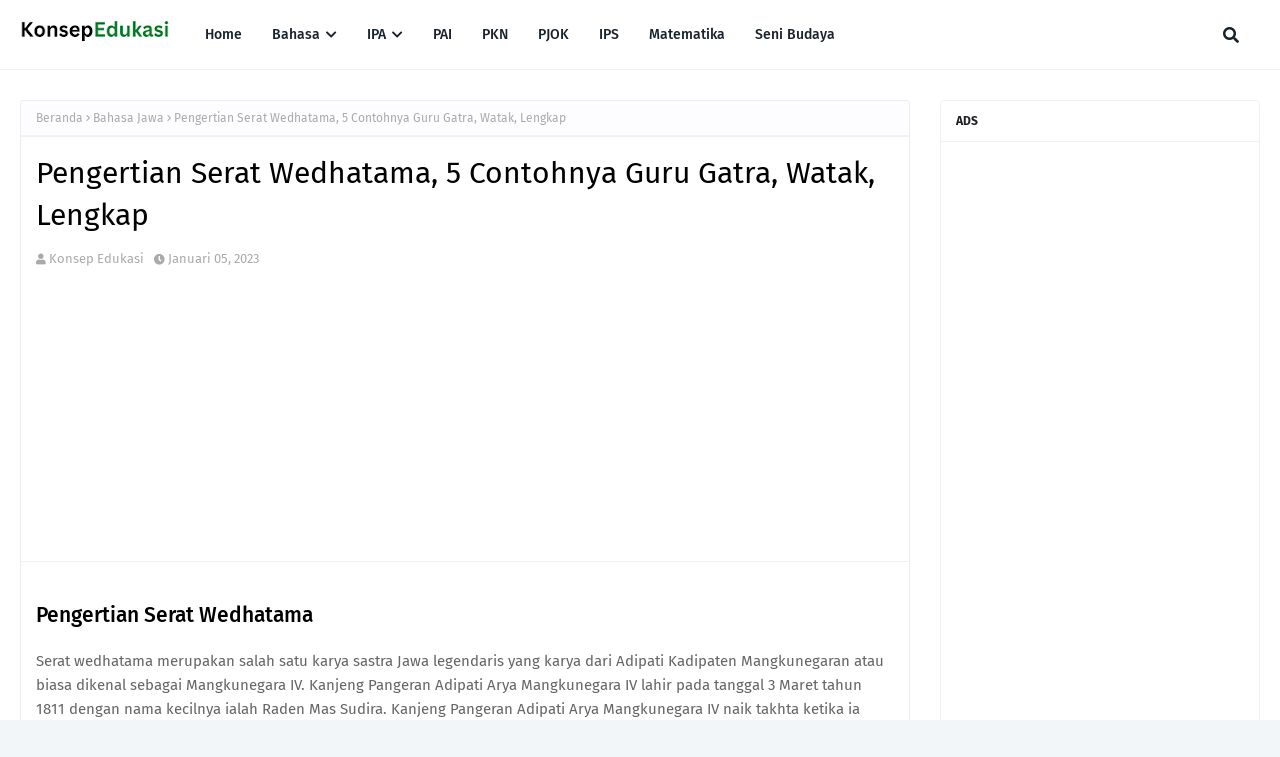

--- FILE ---
content_type: text/html; charset=utf-8
request_url: https://www.google.com/recaptcha/api2/aframe
body_size: 269
content:
<!DOCTYPE HTML><html><head><meta http-equiv="content-type" content="text/html; charset=UTF-8"></head><body><script nonce="_qDpCxZYN94Q5PWxuUmmIg">/** Anti-fraud and anti-abuse applications only. See google.com/recaptcha */ try{var clients={'sodar':'https://pagead2.googlesyndication.com/pagead/sodar?'};window.addEventListener("message",function(a){try{if(a.source===window.parent){var b=JSON.parse(a.data);var c=clients[b['id']];if(c){var d=document.createElement('img');d.src=c+b['params']+'&rc='+(localStorage.getItem("rc::a")?sessionStorage.getItem("rc::b"):"");window.document.body.appendChild(d);sessionStorage.setItem("rc::e",parseInt(sessionStorage.getItem("rc::e")||0)+1);localStorage.setItem("rc::h",'1762905315483');}}}catch(b){}});window.parent.postMessage("_grecaptcha_ready", "*");}catch(b){}</script></body></html>

--- FILE ---
content_type: text/javascript; charset=UTF-8
request_url: https://www.konsepedukasi.com/feeds/posts/default/-/Bahasa%20Jawa?alt=json-in-script&max-results=3&callback=jQuery1124005187300934195482_1762905313136&_=1762905313137
body_size: 9216
content:
// API callback
jQuery1124005187300934195482_1762905313136({"version":"1.0","encoding":"UTF-8","feed":{"xmlns":"http://www.w3.org/2005/Atom","xmlns$openSearch":"http://a9.com/-/spec/opensearchrss/1.0/","xmlns$blogger":"http://schemas.google.com/blogger/2008","xmlns$georss":"http://www.georss.org/georss","xmlns$gd":"http://schemas.google.com/g/2005","xmlns$thr":"http://purl.org/syndication/thread/1.0","id":{"$t":"tag:blogger.com,1999:blog-8513149791806506242"},"updated":{"$t":"2025-11-02T18:50:26.674-08:00"},"category":[{"term":"Biologi"},{"term":"Bahasa Jawa"},{"term":"Bahasa Indonesia"},{"term":"PAI"},{"term":"Matematika"},{"term":"Bahasa Inggris"},{"term":"Fisika"},{"term":"Seni Budaya"},{"term":"Artikel"},{"term":"PJOK"},{"term":"IPS"},{"term":"PKN"},{"term":"Kimia"},{"term":"IPA"},{"term":"Karir"}],"title":{"type":"text","$t":"KonsepEdukasi: Mengedukasi dan Berdedikasi"},"subtitle":{"type":"html","$t":"KonsepEdukasi: Mengedukasi, Berdedikasi Dan Mendidik: Mata Pelajaran Dan Informasi Pendidikan Dan Edukasi  Lainnya "},"link":[{"rel":"http://schemas.google.com/g/2005#feed","type":"application/atom+xml","href":"https:\/\/www.konsepedukasi.com\/feeds\/posts\/default"},{"rel":"self","type":"application/atom+xml","href":"https:\/\/www.blogger.com\/feeds\/8513149791806506242\/posts\/default\/-\/Bahasa+Jawa?alt=json-in-script\u0026max-results=3"},{"rel":"alternate","type":"text/html","href":"https:\/\/www.konsepedukasi.com\/search\/label\/Bahasa%20Jawa"},{"rel":"hub","href":"http://pubsubhubbub.appspot.com/"},{"rel":"next","type":"application/atom+xml","href":"https:\/\/www.blogger.com\/feeds\/8513149791806506242\/posts\/default\/-\/Bahasa+Jawa\/-\/Bahasa+Jawa?alt=json-in-script\u0026start-index=4\u0026max-results=3"}],"author":[{"name":{"$t":"Zidniryi"},"uri":{"$t":"http:\/\/www.blogger.com\/profile\/12366193152595167673"},"email":{"$t":"noreply@blogger.com"},"gd$image":{"rel":"http://schemas.google.com/g/2005#thumbnail","width":"32","height":"32","src":"\/\/blogger.googleusercontent.com\/img\/b\/R29vZ2xl\/AVvXsEiMLBMAE3vKACEHEg0EAGAmD71eRPZ7R4E3nyZZQ2K3K23XvpStt-JpMh0tkvdv_zztn2oacUa6aJo3r74c3PvdL-BoDvbLpYP57cQST0UVbltJrivLH_GAyrG0Sv2tcQ\/s220\/Screenshot+2020-02-16+at+20.47.49.png"}}],"generator":{"version":"7.00","uri":"http://www.blogger.com","$t":"Blogger"},"openSearch$totalResults":{"$t":"28"},"openSearch$startIndex":{"$t":"1"},"openSearch$itemsPerPage":{"$t":"3"},"entry":[{"id":{"$t":"tag:blogger.com,1999:blog-8513149791806506242.post-4578247379017832016"},"published":{"$t":"2025-03-06T23:31:00.000-08:00"},"updated":{"$t":"2025-03-06T23:31:34.886-08:00"},"category":[{"scheme":"http://www.blogger.com/atom/ns#","term":"Bahasa Jawa"}],"title":{"type":"text","$t":"Panduan Lengkap Belajar Aksara Jawa untuk Pemula: Trik Mudah Hafal Huruf dan Tulisannya"},"content":{"type":"html","$t":"\u003Cp\u003E\u0026nbsp;\u003Cspan style=\"white-space-collapse: preserve;\"\u003EAksara Jawa adalah salah satu warisan budaya Indonesia yang diajarkan di sekolah, terutama dalam pelajaran Bahasa Jawa untuk siswa SMA\/SMK di daerah Jawa. Meski terlihat rumit dengan bentuk huruf yang unik, sebenarnya kamu bisa menguasai aksara Jawa dengan mudah kalau tahu triknya. Artikel ini akan memandu kamu langkah demi langkah untuk memahami, menghafal, dan menulis aksara Jawa tanpa pusing. Yuk, mulai belajar!\u003C\/span\u003E\u003C\/p\u003E\u003Cp\u003E\u003C\/p\u003E\u003Cdiv class=\"separator\" style=\"clear: both; text-align: center;\"\u003E\u003Ca href=\"https:\/\/blogger.googleusercontent.com\/img\/b\/R29vZ2xl\/AVvXsEgSsk5qIwdrqhpB0Y7qSP1f8aoQUa8v4fU2hXpDUjN95GVMdX4pD0XH5Z2t5wHuUD-mBH1hcjTtJbNd9ljia5omZsYlcnzS-D_KQbzqrKOQ6HhXlrpP5W1HGyP89JZw3BfYCYstW3vvHUVBB0liiN_gppXZRlefIBAtr4bk1LdgPnMe46wWcRtiBycPIQw\/s922\/Konsep%20Eduaksi%20Bahasa%20Jawa.png\" imageanchor=\"1\" style=\"margin-left: 1em; margin-right: 1em;\"\u003E\u003Cimg border=\"0\" data-original-height=\"698\" data-original-width=\"922\" height=\"242\" src=\"https:\/\/blogger.googleusercontent.com\/img\/b\/R29vZ2xl\/AVvXsEgSsk5qIwdrqhpB0Y7qSP1f8aoQUa8v4fU2hXpDUjN95GVMdX4pD0XH5Z2t5wHuUD-mBH1hcjTtJbNd9ljia5omZsYlcnzS-D_KQbzqrKOQ6HhXlrpP5W1HGyP89JZw3BfYCYstW3vvHUVBB0liiN_gppXZRlefIBAtr4bk1LdgPnMe46wWcRtiBycPIQw\/s320\/Konsep%20Eduaksi%20Bahasa%20Jawa.png\" width=\"320\" \/\u003E\u003C\/a\u003E\u003C\/div\u003E\u003Cbr \/\u003E\u003Cspan style=\"white-space-collapse: preserve;\"\u003E\u003Cbr \/\u003E\u003C\/span\u003E\u003Cp\u003E\u003C\/p\u003E\u003Cdiv\u003E\n\u003Ch4\u003EApa Itu Aksara Jawa?\u003C\/h4\u003E\n\u003Cp class=\"break-words\" style=\"white-space-collapse: preserve;\"\u003EAksara Jawa adalah sistem tulisan tradisional yang digunakan untuk menulis bahasa Jawa. Huruf-hurufnya disebut \u003Cstrong\u003EHanacaraka\u003C\/strong\u003E, yang terdiri dari 20 aksara dasar. Setiap huruf mewakili suku kata, misalnya \"ha\", \"na\", \"ca\", \"ra\", \"ka\". Selain itu, ada tanda baca (sandhangan) dan pasangan untuk mengubah bunyi atau menghubungkan huruf.\u003C\/p\u003E\n\u003Cp class=\"break-words\" style=\"white-space-collapse: preserve;\"\u003EUrutan dasar aksara Jawa:\u003Cbr \/\u003E\n\u003Cstrong\u003EHa Na Ca Ra Ka, Da Ta Sa Wa La, Pa Dha Ja Ya Nya, Ma Ga Ba Tha Nga\u003C\/strong\u003E\u003Cbr \/\u003E\nIni seperti \"alfabet\"-nya aksara Jawa, dan dari sini kita akan belajar lebih jauh.\u003C\/p\u003E\n\u003Ch4\u003EHuruf Dasar Aksara Jawa dan Cara Menghafalnya\u003C\/h4\u003E\n\u003Cp class=\"break-words\" style=\"white-space-collapse: preserve;\"\u003EBerikut 20 aksara dasar beserta trik menghafalnya:\u003C\/p\u003E\n\u003Col class=\"marker:text-secondary\"\u003E\n\u003Cli class=\"break-words\"\u003E\u003Cstrong\u003EHa (ꦲ)\u003C\/strong\u003E - Bentuknya seperti lengkungan terbuka. Trik: Bayangkan huruf \"h\" yang melengkung.\u003C\/li\u003E\n\u003Cli class=\"break-words\"\u003E\u003Cstrong\u003ENa (ꦤ)\u003C\/strong\u003E - Mirip huruf \"n\" dengan ekor. Trik: \"Na itu seperti naga kecil.\"\u003C\/li\u003E\n\u003Cli class=\"break-words\"\u003E\u003Cstrong\u003ECa (ꦕ)\u003C\/strong\u003E - Lengkung dengan titik di atas. Trik: \"Ca seperti cacing berdiri.\"\u003C\/li\u003E\n\u003Cli class=\"break-words\"\u003E\u003Cstrong\u003ERa (ꦫ)\u003C\/strong\u003E - Mirip huruf \"r\" terbalik. Trik: \"Ra itu raja yang duduk.\"\u003C\/li\u003E\n\u003Cli class=\"break-words\"\u003E\u003Cstrong\u003EKa (ꦏ)\u003C\/strong\u003E - Seperti \"k\" dengan garis atas. Trik: \"Ka itu kaki yang kuat.\"\u003C\/li\u003E\n\u003C\/ol\u003E\n\u003Cp class=\"break-words\" style=\"white-space-collapse: preserve;\"\u003E(Lanjutkan hingga \"Nga\" dengan pola serupa). Untuk menghafal semua huruf:\u003C\/p\u003E\n\u003Cul class=\"marker:text-secondary\"\u003E\n\u003Cli class=\"break-words\"\u003E\u003Cstrong\u003ETrik 1: Nyanyikan Hanacaraka\u003C\/strong\u003E\u003Cbr \/\u003E\nJadikan urutan ini lagu pendek: \"Ha Na Ca Ra Ka, Da Ta Sa Wa La...\" Nyanyi berulang-ulang sambil lihat bentuk hurufnya.\u003C\/li\u003E\n\u003Cli class=\"break-words\"\u003E\u003Cstrong\u003ETrik 2: Kelompokkan 5-5\u003C\/strong\u003E\u003Cbr \/\u003E\nHafal 5 huruf sekaligus per hari. Hari pertama: Ha-Na-Ca-Ra-Ka, hari kedua: Da-Ta-Sa-Wa-La, dan seterusnya.\u003C\/li\u003E\n\u003C\/ul\u003E\n\u003Ch4\u003ESandhangan: Mengubah Bunyi Huruf\u003C\/h4\u003E\n\u003Cp class=\"break-words\" style=\"white-space-collapse: preserve;\"\u003EAksara Jawa tidak hanya tentang huruf dasar. Ada \u003Cstrong\u003Esandhangan\u003C\/strong\u003E untuk mengubah vokal \"a\" jadi \"i\", \"u\", \"e\", atau \"o\". Contoh:\u003C\/p\u003E\n\u003Cul class=\"marker:text-secondary\"\u003E\n\u003Cli class=\"break-words\"\u003E\u003Cstrong\u003EWulu (ꦶ)\u003C\/strong\u003E: Ubah \"Ha\" jadi \"Hi\" (ꦲꦶ).\u003C\/li\u003E\n\u003Cli class=\"break-words\"\u003E\u003Cstrong\u003ESuku (ꦸ)\u003C\/strong\u003E: Ubah \"Ka\" jadi \"Ku\" (ꦏꦸ).\u003C\/li\u003E\n\u003Cli class=\"break-words\"\u003E\u003Cstrong\u003EPepet (ꦼ)\u003C\/strong\u003E: Ubah \"Ra\" jadi \"Re\" (ꦫꦼ).\u003C\/li\u003E\n\u003C\/ul\u003E\n\u003Cp class=\"break-words\" style=\"white-space-collapse: preserve;\"\u003ETrik hafal:\u003C\/p\u003E\n\u003Cul class=\"marker:text-secondary\"\u003E\n\u003Cli class=\"break-words\"\u003EBayangkan sandhangan sebagai \"topi\" huruf. Misalnya, wulu seperti titik di kepala, suku seperti ekor di bawah.\u003C\/li\u003E\n\u003C\/ul\u003E\n\u003Ch4\u003EPasangan: Menulis Kata Utuh\u003C\/h4\u003E\n\u003Cp class=\"break-words\" style=\"white-space-collapse: preserve;\"\u003EKalau mau menulis kata seperti \"Bapak\" (ꦧꦥꦏ꧀), huruf kedua dan seterusnya pakai \u003Cstrong\u003Epasangan\u003C\/strong\u003E, bentuk kecil yang \"nempel\" di huruf sebelumnya. Contoh:\u003C\/p\u003E\n\u003Cul class=\"marker:text-secondary\"\u003E\n\u003Cli class=\"break-words\"\u003E\"Ba\" (ꦧ) + pasangan \"Pa\" (ꦥ꧀) + \"Ka\" (ꦏ꧀) = \"Bapak\".\u003C\/li\u003E\n\u003C\/ul\u003E\n\u003Cp class=\"break-words\" style=\"white-space-collapse: preserve;\"\u003ETrik:\u003C\/p\u003E\n\u003Cul class=\"marker:text-secondary\"\u003E\n\u003Cli class=\"break-words\"\u003EPasangan itu seperti \"bayangan\" huruf biasa. Latihan tulis kata sederhana seperti \"Aku\" (ꦲꦏꦸ) atau \"Ibu\" (ꦲꦶꦧꦸ).\u003C\/li\u003E\n\u003C\/ul\u003E\n\u003Ch4\u003ELangkah Praktis Belajar Aksara Jawa\u003C\/h4\u003E\n\u003Col class=\"marker:text-secondary\"\u003E\n\u003Cli class=\"break-words\"\u003E\u003Cstrong\u003EHafal 20 Huruf Dasar\u003C\/strong\u003E\u003Cbr \/\u003E\nMulai dengan menulis dan membaca Hanacaraka setiap hari.\u003C\/li\u003E\n\u003Cli class=\"break-words\"\u003E\u003Cstrong\u003EKenali Sandhangan\u003C\/strong\u003E\u003Cbr \/\u003E\nTambahkan sandhangan pada huruf dasar untuk latihan vokal.\u003C\/li\u003E\n\u003Cli class=\"break-words\"\u003E\u003Cstrong\u003ELatihan Tulis Kata\u003C\/strong\u003E\u003Cbr \/\u003E\nTulis nama kamu atau kata sehari-hari seperti \"Makan\" (ꦩꦏꦤ꧀).\u003C\/li\u003E\n\u003Cli class=\"break-words\"\u003E\u003Cstrong\u003EGunakan Aplikasi atau Kamus\u003C\/strong\u003E\u003Cbr \/\u003E\nCek tulisanmu dengan kamus aksara Jawa online kalau ragu.\u003C\/li\u003E\n\u003C\/ol\u003E\n\u003Ch4\u003EContoh Praktis\u003C\/h4\u003E\n\u003Cul class=\"marker:text-secondary\"\u003E\n\u003Cli class=\"break-words\"\u003ETulis \"Sapa\" (siapa):\u003Cbr \/\u003E\n\"Sa\" (ꦱ) + pasangan \"Pa\" (ꦥ꧀) = ꦱꦥ꧀.\u003C\/li\u003E\n\u003Cli class=\"break-words\"\u003ETulis \"Buku\":\u003Cbr \/\u003E\n\"Bu\" (ꦧꦸ) + \"Ku\" (ꦏꦸ) = ꦧꦸꦏꦸ.\u003C\/li\u003E\n\u003C\/ul\u003E\n\u003Ch4\u003ELatihan Soal untuk Mengasah\u003C\/h4\u003E\n\u003Col class=\"marker:text-secondary\"\u003E\n\u003Cli class=\"break-words\"\u003ETulis \"Guru\" dalam aksara Jawa.\u003C\/li\u003E\n\u003Cli class=\"break-words\"\u003EUbah \"ꦏꦭꦶ\" jadi huruf Latin.\u003C\/li\u003E\n\u003Cli class=\"break-words\"\u003EApa arti \"ꦲꦤꦕꦫꦏ\" dalam bahasa Jawa?\u003Cbr \/\u003E\n(Coba jawab, lalu cek dengan guru atau kamus!)\u003C\/li\u003E\n\u003C\/ol\u003E\n\u003Ch4\u003EPenutup\u003C\/h4\u003E\n\u003Cp class=\"break-words\" style=\"white-space-collapse: preserve;\"\u003EBelajar aksara Jawa ternyata tidak sesulit yang kamu kira. Dengan menghafal huruf dasar, memahami sandhangan, dan latihan menulis, kamu bisa mahir dalam waktu singkat. Selain untuk pelajaran Bahasa Jawa di SMA\/SMK, ini juga cara keren melestarikan budaya. Jadi, mulai sekarang, tulis nama kamu pakai aksara Jawa dan tunjukkan ke temen! Selamat belajar!\u003C\/p\u003E\u003Cdiv\u003E\u003Cdiv\u003E\u003Cdiv\u003E\u003Cdiv style=\"text-align: justify;\"\u003E\u003Cb\u003EBaca Juga Bahasa Jawa Konsep Edukasi Lainnya:\u003Cbr \/\u003E\u003C\/b\u003E\u003C\/div\u003E\u003Cdiv style=\"text-align: justify;\"\u003E\u003Ca href=\"https:\/\/www.konsepedukasi.com\/2022\/12\/tembang-sinom-pengertian-unsur-guru.html\" target=\"_blank\"\u003ETembang Sinom, Pengertian, Unsur, Guru Gatra, Lagu Dan Contoh\u003C\/a\u003E\u003Cbr \/\u003E\u003C\/div\u003E\u003Cdiv style=\"text-align: justify;\"\u003E\u003Ca href=\"https:\/\/www.konsepedukasi.com\/2022\/12\/serat-wedhatama-pupuh-gambuh-beserta-artinya.html\" target=\"_blank\"\u003ESerat Wedhatama Pupuh Gambuh Beserta Artinya Lengkap!\u003C\/a\u003E\u003Cbr \/\u003E\u003C\/div\u003E\u003Cdiv style=\"text-align: justify;\"\u003E\u003Ca href=\"https:\/\/www.konsepedukasi.com\/2022\/12\/serat-wedhatama-pupuh-pangkur-1-14.html\" target=\"_blank\"\u003ESerat Wedhatama (Pupuh Pangkur 1-14) Artinya Lengkap\u003C\/a\u003E\u003Cbr \/\u003E\u003C\/div\u003E\u003Cdiv style=\"text-align: justify;\"\u003E\u003Ca href=\"https:\/\/www.konsepedukasi.com\/2022\/12\/pengertian-serat-wedhatama-dan-5-serat.html\" target=\"_blank\"\u003EPengertian Serat Wedhatama Dan 5 Serat Wedhatama Dan Contohnya\u003C\/a\u003E\u003C\/div\u003E\u003Cdiv style=\"text-align: justify;\"\u003E\u003Ca href=\"https:\/\/www.konsepedukasi.com\/2022\/12\/kumpulan-peribahasa-jawa-dan-artinya.html\" target=\"_blank\"\u003EKumpulan Peribahasa Jawa Dan Artinya Dengan Penjelasannya\u0026nbsp; 100++\u003C\/a\u003E\u003C\/div\u003E\u003Cdiv style=\"text-align: justify;\"\u003E\u003Ca href=\"https:\/\/www.konsepedukasi.com\/2023\/01\/materi-geguritan-bahasa-jawa-lengkap.html\" target=\"_blank\"\u003EMateri Geguritan Bahasa Jawa (Pengertian, Contoh, Jenis) Lengkap!\u003C\/a\u003E\u003C\/div\u003E\u003Cdiv style=\"text-align: justify;\"\u003E\u003Ca href=\"https:\/\/www.konsepedukasi.com\/2023\/01\/materi-sesorah-bahasa-jawa-lengkap.html\" target=\"_blank\"\u003EMateri Sesorah Bahasa Jawa Lengkap\u003C\/a\u003E\u003C\/div\u003E\u003Cdiv style=\"text-align: justify;\"\u003E\u003Ca href=\"https:\/\/www.konsepedukasi.com\/2023\/01\/pengertian-serat-wedhatama-5-contohnya.html\" target=\"_blank\"\u003EPengertian Serat Wedhatama, 5 Contohnya Guru Gatra, Watak, Lengkap\u003C\/a\u003E\u003C\/div\u003E\u003Cdiv style=\"text-align: justify;\"\u003E\u003Ca href=\"https:\/\/www.konsepedukasi.com\/2023\/01\/materi-serat-wedhatama-pupuh-pocung.html\" target=\"_blank\"\u003EMateri Serat Wedhatama Pupuh Pocung Lengkap!\u003C\/a\u003E\u003C\/div\u003E\u003C\/div\u003E\u003Cdiv style=\"text-align: justify;\"\u003E\u003Ca href=\"https:\/\/www.konsepedukasi.com\/2023\/01\/materi-tembang-sinom-lengkap.html\" target=\"_blank\"\u003EMateri Tembang Sinom (Pengertian, Guru Gatra Guru Lagu) Lengkap!\u003C\/a\u003E\u003C\/div\u003E\u003C\/div\u003E\u003Cdiv\u003E\u003Ca href=\"https:\/\/www.konsepedukasi.com\/2023\/08\/materi-tembang-macapat-mijil-arti-guru.html\" target=\"_blank\"\u003EMateri Tembang Macapat Mijil, Arti, Guru Gatra, Arti Dan Contoh\u003C\/a\u003E\u003C\/div\u003E\u003Cdiv\u003E\u003Ca href=\"https:\/\/www.konsepedukasi.com\/2023\/11\/materi-bebasan-bahasa-jawa-66-contoh.html\" target=\"_blank\"\u003EMateri Bebasan Bahasa Jawa Dan 66 Contohnya\u003C\/a\u003E\u003C\/div\u003E\u003Cdiv\u003E\u003Ca href=\"https:\/\/www.konsepedukasi.com\/2023\/11\/mengenal-geguritan-bahasa-jawa-lengkap.html\" target=\"_blank\"\u003EMengenal Geguritan Bahasa Jawa Lengkap\u003C\/a\u003E\u003C\/div\u003E\u003Cdiv\u003E\u003Ca href=\"https:\/\/www.konsepedukasi.com\/2024\/01\/17-contoh-wewaler-bahasa-jawa-dan.html\" target=\"_blank\"\u003EMateri Unggah-ungguh Basa Jawa Lengkap!\u003C\/a\u003E\u003C\/div\u003E\u003C\/div\u003E\u003Cdiv style=\"text-align: justify;\"\u003E\u003Cdiv style=\"text-align: left;\"\u003E\u003Ca href=\"https:\/\/www.konsepedukasi.com\/2024\/02\/pengertian-cangkriman-dan-76-contohnya.html\" target=\"_blank\"\u003EPengertian Cangkriman Dan 76 Contohnya Bahasa Jawa!\u003C\/a\u003E\u003C\/div\u003E\u003Cdiv style=\"text-align: left;\"\u003E\u003Ca href=\"https:\/\/www.konsepedukasi.com\/2024\/02\/materi-serat-wulangreh-pupuh-kinanthi.html\" target=\"_blank\"\u003EMateri Serat Wulangreh Pupuh Kinanthi Contoh Dan Artinya!\u003C\/a\u003E\u003C\/div\u003E\u003Cdiv style=\"text-align: left;\"\u003E\u003Ca href=\"https:\/\/www.konsepedukasi.com\/2024\/04\/pupuh-pangkur-pengertian-guru-gatra-lengkap.html\" target=\"_blank\"\u003EPupuh Pangkur Pengertian Guru Gatra, Lagu Wilangan Contoh Lengkap!\u003C\/a\u003E\u003C\/div\u003E\u003Cdiv style=\"text-align: left;\"\u003E\u003Ca href=\"https:\/\/www.konsepedukasi.com\/2024\/08\/materi-serat-wedhatama-lengkap.html\" target=\"_blank\"\u003EMateri Serat Wedhatama Lengkap:\u0026nbsp; Pengertian, Sejarah, Urutan, Pencipta, Contoh\u003C\/a\u003E\u003C\/div\u003E\u003C\/div\u003E\u003C\/div\u003E"},"link":[{"rel":"replies","type":"application/atom+xml","href":"https:\/\/www.konsepedukasi.com\/feeds\/4578247379017832016\/comments\/default","title":"Posting Komentar"},{"rel":"replies","type":"text/html","href":"https:\/\/www.konsepedukasi.com\/2025\/03\/panduan-lengkap-belajar-aksara-jawa.html#comment-form","title":"0 Komentar"},{"rel":"edit","type":"application/atom+xml","href":"https:\/\/www.blogger.com\/feeds\/8513149791806506242\/posts\/default\/4578247379017832016"},{"rel":"self","type":"application/atom+xml","href":"https:\/\/www.blogger.com\/feeds\/8513149791806506242\/posts\/default\/4578247379017832016"},{"rel":"alternate","type":"text/html","href":"https:\/\/www.konsepedukasi.com\/2025\/03\/panduan-lengkap-belajar-aksara-jawa.html","title":"Panduan Lengkap Belajar Aksara Jawa untuk Pemula: Trik Mudah Hafal Huruf dan Tulisannya"}],"author":[{"name":{"$t":"Zidniryi"},"uri":{"$t":"http:\/\/www.blogger.com\/profile\/12366193152595167673"},"email":{"$t":"noreply@blogger.com"},"gd$image":{"rel":"http://schemas.google.com/g/2005#thumbnail","width":"32","height":"32","src":"\/\/blogger.googleusercontent.com\/img\/b\/R29vZ2xl\/AVvXsEiMLBMAE3vKACEHEg0EAGAmD71eRPZ7R4E3nyZZQ2K3K23XvpStt-JpMh0tkvdv_zztn2oacUa6aJo3r74c3PvdL-BoDvbLpYP57cQST0UVbltJrivLH_GAyrG0Sv2tcQ\/s220\/Screenshot+2020-02-16+at+20.47.49.png"}}],"media$thumbnail":{"xmlns$media":"http://search.yahoo.com/mrss/","url":"https:\/\/blogger.googleusercontent.com\/img\/b\/R29vZ2xl\/AVvXsEgSsk5qIwdrqhpB0Y7qSP1f8aoQUa8v4fU2hXpDUjN95GVMdX4pD0XH5Z2t5wHuUD-mBH1hcjTtJbNd9ljia5omZsYlcnzS-D_KQbzqrKOQ6HhXlrpP5W1HGyP89JZw3BfYCYstW3vvHUVBB0liiN_gppXZRlefIBAtr4bk1LdgPnMe46wWcRtiBycPIQw\/s72-c\/Konsep%20Eduaksi%20Bahasa%20Jawa.png","height":"72","width":"72"},"thr$total":{"$t":"0"},"georss$featurename":{"$t":"Indonesia"},"georss$point":{"$t":"-0.789275 113.921327"},"georss$box":{"$t":"-29.099508836178845 78.765077 27.520958836178846 149.07757700000002"}},{"id":{"$t":"tag:blogger.com,1999:blog-8513149791806506242.post-7499986613538291373"},"published":{"$t":"2024-12-09T23:48:00.001-08:00"},"updated":{"$t":"2024-12-09T23:48:06.339-08:00"},"category":[{"scheme":"http://www.blogger.com/atom/ns#","term":"Bahasa Jawa"}],"title":{"type":"text","$t":"Apa Isi Serat Wedhatama Pupuh Pocung?"},"content":{"type":"html","$t":"\u003Cp\u003E\u0026nbsp;Serat Wedhatama adalah salah satu karya sastra Jawa klasik yang hingga kini masih relevan dengan nilai-nilai kehidupan. Karya ini, yang ditulis oleh KGPAA Mangkunegara IV pada abad ke-19, berisi ajaran moral, spiritual, dan pandangan hidup. Dalam pupuh Pocung, Serat Wedhatama menyampaikan pesan yang mendalam melalui gaya bahasa yang indah dan penuh makna.\u003C\/p\u003E\u003Cdiv class=\"separator\" style=\"clear: both; text-align: center;\"\u003E\u003Ca href=\"https:\/\/blogger.googleusercontent.com\/img\/b\/R29vZ2xl\/AVvXsEiBtPP6UM1_iSrls9EVZ9_kao8fu8NQ-AAA08eJXi16FXhdNtDpQupjbGeJbDAWq4HJ4amq4Mibqjv-Hixx6B_bYSW17QpfKVFUWA17PR8ozvE3vhVK_X0EComYiFNlp-QbPyzc7b1ploZJfVEmllMMKTcSHO2ehU1YazNXI42gbbaMdcRAFglwYs5s_gA\/s922\/Konsep%20Eduaksi%20Bahasa%20Jawa.png\" imageanchor=\"1\" style=\"margin-left: 1em; margin-right: 1em;\"\u003E\u003Cimg alt=\"Apa Isi Serat Wedhatama Pupuh Pocung?\" border=\"0\" data-original-height=\"698\" data-original-width=\"922\" height=\"303\" src=\"https:\/\/blogger.googleusercontent.com\/img\/b\/R29vZ2xl\/AVvXsEiBtPP6UM1_iSrls9EVZ9_kao8fu8NQ-AAA08eJXi16FXhdNtDpQupjbGeJbDAWq4HJ4amq4Mibqjv-Hixx6B_bYSW17QpfKVFUWA17PR8ozvE3vhVK_X0EComYiFNlp-QbPyzc7b1ploZJfVEmllMMKTcSHO2ehU1YazNXI42gbbaMdcRAFglwYs5s_gA\/w400-h303\/Konsep%20Eduaksi%20Bahasa%20Jawa.png\" title=\"Apa Isi Serat Wedhatama Pupuh Pocung?\" width=\"400\" \/\u003E\u003C\/a\u003E\u003C\/div\u003E\u003Cbr \/\u003E\u003Cp\u003E\u003C\/p\u003E\u003Ch2\u003E\u003Cstrong\u003EIsi Utama Pupuh Pocung dalam Serat Wedhatama\u003C\/strong\u003E\u003C\/h2\u003E\u003Cp\u003EPupuh Pocung adalah salah satu bagian dari Serat Wedhatama yang menggunakan tembang Pocung sebagai mediumnya. Tembang ini terkenal dengan suasananya yang ringan namun sarat makna, sering kali digunakan untuk menyampaikan nasihat yang mudah diterima.\u003C\/p\u003E\u003Ch3\u003E\u003Cstrong\u003ENasihat tentang Kebijaksanaan dan Kesadaran Diri\u003C\/strong\u003E\u003C\/h3\u003E\u003Cp\u003EPupuh Pocung mengajarkan bahwa manusia harus selalu berusaha mencapai kebijaksanaan sejati. Nasihat ini terkandung dalam ajakan untuk merenung dan memahami makna hidup yang lebih dalam. Pesannya menekankan pentingnya:\u003C\/p\u003E\u003Cul\u003E\u003Cli\u003E\u003Cstrong\u003EMengendalikan hawa nafsu.\u003C\/strong\u003E\u003C\/li\u003E\u003Cli\u003E\u003Cstrong\u003EBerperilaku santun.\u003C\/strong\u003E\u003C\/li\u003E\u003Cli\u003E\u003Cstrong\u003EMencapai kedamaian batin melalui spiritualitas.\u003C\/strong\u003E\u003C\/li\u003E\u003C\/ul\u003E\u003Cp\u003EDalam pupuh ini, KGPAA Mangkunegara IV juga menyindir kebiasaan manusia yang sering terjebak dalam kenikmatan duniawi tanpa menyadari dampaknya pada kehidupan spiritual.\u003C\/p\u003E\u003Ch3\u003E\u003Cstrong\u003EPentingnya Belajar dan Pendidikan\u003C\/strong\u003E\u003C\/h3\u003E\u003Cp\u003ESerat Wedhatama, khususnya pada pupuh Pocung, menggarisbawahi pentingnya belajar sebagai jalan menuju pencerahan. Belajar tidak hanya terbatas pada hal-hal duniawi tetapi juga melibatkan spiritualitas dan pengenalan terhadap diri sendiri. Dengan belajar, seseorang dapat menemukan keseimbangan antara kehidupan duniawi dan ukhrawi.\u003C\/p\u003E\u003Cp\u003EKonsep ini sejalan dengan visi \u003Cstrong\u003EKonsepEdukasi.com\u003C\/strong\u003E yang mendorong pembelajaran holistik dan penerapan nilai-nilai kearifan lokal dalam pendidikan modern.\u003C\/p\u003E\u003Ch3\u003E\u003Cstrong\u003EHubungan Manusia dengan Tuhan\u003C\/strong\u003E\u003C\/h3\u003E\u003Cp\u003EDalam pupuh ini, hubungan manusia dengan Tuhan menjadi salah satu tema utama. Pesan yang disampaikan adalah:\u003C\/p\u003E\u003Cul\u003E\u003Cli\u003EJangan hanya mengejar keduniawian.\u003C\/li\u003E\u003Cli\u003EDekatkan diri kepada Tuhan dengan hati yang tulus.\u003C\/li\u003E\u003Cli\u003ESadar akan keterbatasan manusia sebagai makhluk fana.\u003C\/li\u003E\u003C\/ul\u003E\u003Cp\u003ESerat Wedhatama mengingatkan pentingnya doa dan meditasi sebagai sarana untuk mendekatkan diri kepada Yang Maha Kuasa.\u003C\/p\u003E\u003Ch2\u003E\u003Cstrong\u003EKonteks dan Relevansi Serat Wedhatama\u003C\/strong\u003E\u003C\/h2\u003E\u003Cp\u003ESerat Wedhatama, termasuk pupuh Pocung, merupakan refleksi kehidupan Jawa pada masa itu yang sarat dengan nilai moral dan spiritual. Namun, ajaran yang terkandung tetap relevan hingga saat ini. Dalam dunia modern, pesan-pesan ini dapat dijadikan pedoman hidup, terutama dalam menghadapi berbagai tantangan yang penuh distraksi.\u003C\/p\u003E\u003Cp\u003EMisalnya, pada era digital saat ini, banyak orang kehilangan fokus pada spiritualitas dan terjebak dalam rutinitas materialistik. Pupuh Pocung mengingatkan kita untuk tetap menjaga keseimbangan antara aspek duniawi dan ukhrawi.\u003C\/p\u003E\u003Ch2\u003E\u003Cstrong\u003EMengapa Penting Memahami Serat Wedhatama?\u003C\/strong\u003E\u003C\/h2\u003E\u003Cp\u003EMemahami Serat Wedhatama, termasuk pupuh Pocung, adalah cara untuk melestarikan budaya dan nilai luhur bangsa. Bagi generasi muda, ini adalah pengingat bahwa akar budaya kita kaya akan kearifan lokal yang dapat memperkaya kehidupan.\u003C\/p\u003E\u003Cp\u003ESelain itu, belajar dari karya seperti ini sejalan dengan tujuan pendidikan nasional yang mencakup pengembangan karakter, moral, dan spiritual. \u003Cstrong\u003EKonsepEdukasi.com\u003C\/strong\u003E juga menyoroti pentingnya pendidikan yang menghargai tradisi dan memperkuat identitas bangsa.\u003C\/p\u003E\u003Ch2\u003E\u003Cstrong\u003EFAQ Tentang Pupuh Pocung dalam Serat Wedhatama\u003C\/strong\u003E\u003C\/h2\u003E\u003Ch3\u003E\u003Cstrong\u003EApa itu Pupuh Pocung?\u003C\/strong\u003E\u003C\/h3\u003E\u003Cp\u003EPupuh Pocung adalah salah satu jenis tembang macapat dalam sastra Jawa. Tembang ini sering digunakan untuk menyampaikan nasihat yang ringan namun penuh makna.\u003C\/p\u003E\u003Ch3\u003E\u003Cstrong\u003EApa pesan utama dalam Pupuh Pocung?\u003C\/strong\u003E\u003C\/h3\u003E\u003Cp\u003EPesan utamanya adalah pentingnya kebijaksanaan, pengendalian diri, dan kedekatan dengan Tuhan.\u003C\/p\u003E\u003Ch3\u003E\u003Cstrong\u003EApa relevansi Pupuh Pocung di era modern?\u003C\/strong\u003E\u003C\/h3\u003E\u003Cp\u003EPesan moral dan spiritual dalam Pupuh Pocung tetap relevan sebagai pedoman hidup untuk menjaga keseimbangan antara duniawi dan ukhrawi.\u003C\/p\u003E\u003Ch2\u003E\u003Cstrong\u003EPenutup\u003C\/strong\u003E\u003C\/h2\u003E\u003Cp\u003EPupuh Pocung dalam Serat Wedhatama adalah harta karun sastra Jawa yang mengandung ajaran luhur tentang kehidupan. Ajaran-ajarannya yang menekankan kebijaksanaan, spiritualitas, dan pengendalian diri memberikan pelajaran berharga bagi siapa saja yang ingin menjalani hidup dengan lebih bermakna.\u003C\/p\u003E\u003Cp\u003E🌟 Pelajari lebih banyak tentang nilai-nilai luhur di \u003Cstrong\u003EKonsepEdukasi.com\u003C\/strong\u003E, dan temukan inspirasi untuk kehidupan Anda!\u003C\/p\u003E\u003Cdiv\u003E\u003Cdiv\u003E\u003Cdiv\u003E\u003Cdiv style=\"text-align: justify;\"\u003E\u003Cb\u003EBaca Juga Bahasa Jawa Konsep Edukasi Lainnya:\u003Cbr \/\u003E\u003C\/b\u003E\u003C\/div\u003E\u003Cdiv style=\"text-align: justify;\"\u003E\u003Ca href=\"https:\/\/www.konsepedukasi.com\/2022\/12\/tembang-sinom-pengertian-unsur-guru.html\" target=\"_blank\"\u003ETembang Sinom, Pengertian, Unsur, Guru Gatra, Lagu Dan Contoh\u003C\/a\u003E\u003Cbr \/\u003E\u003C\/div\u003E\u003Cdiv style=\"text-align: justify;\"\u003E\u003Ca href=\"https:\/\/www.konsepedukasi.com\/2022\/12\/serat-wedhatama-pupuh-gambuh-beserta-artinya.html\" target=\"_blank\"\u003ESerat Wedhatama Pupuh Gambuh Beserta Artinya Lengkap!\u003C\/a\u003E\u003Cbr \/\u003E\u003C\/div\u003E\u003Cdiv style=\"text-align: justify;\"\u003E\u003Ca href=\"https:\/\/www.konsepedukasi.com\/2022\/12\/serat-wedhatama-pupuh-pangkur-1-14.html\" target=\"_blank\"\u003ESerat Wedhatama (Pupuh Pangkur 1-14) Artinya Lengkap\u003C\/a\u003E\u003Cbr \/\u003E\u003C\/div\u003E\u003Cdiv style=\"text-align: justify;\"\u003E\u003Ca href=\"https:\/\/www.konsepedukasi.com\/2022\/12\/pengertian-serat-wedhatama-dan-5-serat.html\" target=\"_blank\"\u003EPengertian Serat Wedhatama Dan 5 Serat Wedhatama Dan Contohnya\u003C\/a\u003E\u003C\/div\u003E\u003Cdiv style=\"text-align: justify;\"\u003E\u003Ca href=\"https:\/\/www.konsepedukasi.com\/2022\/12\/kumpulan-peribahasa-jawa-dan-artinya.html\" target=\"_blank\"\u003EKumpulan Peribahasa Jawa Dan Artinya Dengan Penjelasannya\u0026nbsp; 100++\u003C\/a\u003E\u003C\/div\u003E\u003Cdiv style=\"text-align: justify;\"\u003E\u003Ca href=\"https:\/\/www.konsepedukasi.com\/2023\/01\/materi-geguritan-bahasa-jawa-lengkap.html\" target=\"_blank\"\u003EMateri Geguritan Bahasa Jawa (Pengertian, Contoh, Jenis) Lengkap!\u003C\/a\u003E\u003C\/div\u003E\u003Cdiv style=\"text-align: justify;\"\u003E\u003Ca href=\"https:\/\/www.konsepedukasi.com\/2023\/01\/materi-sesorah-bahasa-jawa-lengkap.html\" target=\"_blank\"\u003EMateri Sesorah Bahasa Jawa Lengkap\u003C\/a\u003E\u003C\/div\u003E\u003Cdiv style=\"text-align: justify;\"\u003E\u003Ca href=\"https:\/\/www.konsepedukasi.com\/2023\/01\/pengertian-serat-wedhatama-5-contohnya.html\" target=\"_blank\"\u003EPengertian Serat Wedhatama, 5 Contohnya Guru Gatra, Watak, Lengkap\u003C\/a\u003E\u003C\/div\u003E\u003Cdiv style=\"text-align: justify;\"\u003E\u003Ca href=\"https:\/\/www.konsepedukasi.com\/2023\/01\/materi-serat-wedhatama-pupuh-pocung.html\" target=\"_blank\"\u003EMateri Serat Wedhatama Pupuh Pocung Lengkap!\u003C\/a\u003E\u003C\/div\u003E\u003C\/div\u003E\u003Cdiv style=\"text-align: justify;\"\u003E\u003Ca href=\"https:\/\/www.konsepedukasi.com\/2023\/01\/materi-tembang-sinom-lengkap.html\" target=\"_blank\"\u003EMateri Tembang Sinom (Pengertian, Guru Gatra Guru Lagu) Lengkap!\u003C\/a\u003E\u003C\/div\u003E\u003C\/div\u003E\u003Cdiv\u003E\u003Ca href=\"https:\/\/www.konsepedukasi.com\/2023\/08\/materi-tembang-macapat-mijil-arti-guru.html\" target=\"_blank\"\u003EMateri Tembang Macapat Mijil, Arti, Guru Gatra, Arti Dan Contoh\u003C\/a\u003E\u003C\/div\u003E\u003Cdiv\u003E\u003Ca href=\"https:\/\/www.konsepedukasi.com\/2023\/11\/materi-bebasan-bahasa-jawa-66-contoh.html\" target=\"_blank\"\u003EMateri Bebasan Bahasa Jawa Dan 66 Contohnya\u003C\/a\u003E\u003C\/div\u003E\u003Cdiv\u003E\u003Ca href=\"https:\/\/www.konsepedukasi.com\/2023\/11\/mengenal-geguritan-bahasa-jawa-lengkap.html\" target=\"_blank\"\u003EMengenal Geguritan Bahasa Jawa Lengkap\u003C\/a\u003E\u003C\/div\u003E\u003Cdiv\u003E\u003Ca href=\"https:\/\/www.konsepedukasi.com\/2024\/01\/17-contoh-wewaler-bahasa-jawa-dan.html\" target=\"_blank\"\u003EMateri Unggah-ungguh Basa Jawa Lengkap!\u003C\/a\u003E\u003C\/div\u003E\u003C\/div\u003E\u003Cdiv style=\"text-align: justify;\"\u003E\u003Cdiv style=\"text-align: left;\"\u003E\u003Ca href=\"https:\/\/www.konsepedukasi.com\/2024\/02\/pengertian-cangkriman-dan-76-contohnya.html\" target=\"_blank\"\u003EPengertian Cangkriman Dan 76 Contohnya Bahasa Jawa!\u003C\/a\u003E\u003C\/div\u003E\u003Cdiv style=\"text-align: left;\"\u003E\u003Ca href=\"https:\/\/www.konsepedukasi.com\/2024\/02\/materi-serat-wulangreh-pupuh-kinanthi.html\" target=\"_blank\"\u003EMateri Serat Wulangreh Pupuh Kinanthi Contoh Dan Artinya!\u003C\/a\u003E\u003C\/div\u003E\u003Cdiv style=\"text-align: left;\"\u003E\u003Ca href=\"https:\/\/www.konsepedukasi.com\/2024\/04\/pupuh-pangkur-pengertian-guru-gatra-lengkap.html\" target=\"_blank\"\u003EPupuh Pangkur Pengertian Guru Gatra, Lagu Wilangan Contoh Lengkap!\u003C\/a\u003E\u003C\/div\u003E\u003Cdiv style=\"text-align: left;\"\u003E\u003Ca href=\"https:\/\/www.konsepedukasi.com\/2024\/08\/materi-serat-wedhatama-lengkap.html\" target=\"_blank\"\u003EMateri Serat Wedhatama Lengkap:\u0026nbsp; Pengertian, Sejarah, Urutan, Pencipta, Contoh\u003C\/a\u003E\u003C\/div\u003E\u003C\/div\u003E\u003Cp\u003E\u003Cbr \/\u003E\u003C\/p\u003E"},"link":[{"rel":"replies","type":"application/atom+xml","href":"https:\/\/www.konsepedukasi.com\/feeds\/7499986613538291373\/comments\/default","title":"Posting Komentar"},{"rel":"replies","type":"text/html","href":"https:\/\/www.konsepedukasi.com\/2024\/12\/apa-isi-serat-wedhatama-pupuh-pocung.html#comment-form","title":"0 Komentar"},{"rel":"edit","type":"application/atom+xml","href":"https:\/\/www.blogger.com\/feeds\/8513149791806506242\/posts\/default\/7499986613538291373"},{"rel":"self","type":"application/atom+xml","href":"https:\/\/www.blogger.com\/feeds\/8513149791806506242\/posts\/default\/7499986613538291373"},{"rel":"alternate","type":"text/html","href":"https:\/\/www.konsepedukasi.com\/2024\/12\/apa-isi-serat-wedhatama-pupuh-pocung.html","title":"Apa Isi Serat Wedhatama Pupuh Pocung?"}],"author":[{"name":{"$t":"Zidniryi"},"uri":{"$t":"http:\/\/www.blogger.com\/profile\/12366193152595167673"},"email":{"$t":"noreply@blogger.com"},"gd$image":{"rel":"http://schemas.google.com/g/2005#thumbnail","width":"32","height":"32","src":"\/\/blogger.googleusercontent.com\/img\/b\/R29vZ2xl\/AVvXsEiMLBMAE3vKACEHEg0EAGAmD71eRPZ7R4E3nyZZQ2K3K23XvpStt-JpMh0tkvdv_zztn2oacUa6aJo3r74c3PvdL-BoDvbLpYP57cQST0UVbltJrivLH_GAyrG0Sv2tcQ\/s220\/Screenshot+2020-02-16+at+20.47.49.png"}}],"media$thumbnail":{"xmlns$media":"http://search.yahoo.com/mrss/","url":"https:\/\/blogger.googleusercontent.com\/img\/b\/R29vZ2xl\/AVvXsEiBtPP6UM1_iSrls9EVZ9_kao8fu8NQ-AAA08eJXi16FXhdNtDpQupjbGeJbDAWq4HJ4amq4Mibqjv-Hixx6B_bYSW17QpfKVFUWA17PR8ozvE3vhVK_X0EComYiFNlp-QbPyzc7b1ploZJfVEmllMMKTcSHO2ehU1YazNXI42gbbaMdcRAFglwYs5s_gA\/s72-w400-h303-c\/Konsep%20Eduaksi%20Bahasa%20Jawa.png","height":"72","width":"72"},"thr$total":{"$t":"0"},"georss$featurename":{"$t":"Indonesia"},"georss$point":{"$t":"-0.789275 113.921327"},"georss$box":{"$t":"-29.099508836178845 78.765077 27.520958836178846 149.07757700000002"}},{"id":{"$t":"tag:blogger.com,1999:blog-8513149791806506242.post-1347002956202519792"},"published":{"$t":"2024-11-21T00:41:00.005-08:00"},"updated":{"$t":"2024-11-21T00:41:50.678-08:00"},"category":[{"scheme":"http://www.blogger.com/atom/ns#","term":"Bahasa Jawa"}],"title":{"type":"text","$t":" Materi Tembang Dhandhanggula: Watak, Guru Gatra, dan Contoh Lengkap"},"content":{"type":"html","$t":"\u003Cp\u003E\u0026nbsp;Tembang Dhandhanggula merupakan salah satu tembang macapat yang memiliki makna mendalam dan nilai estetika tinggi dalam kebudayaan Jawa. Tembang ini sering digunakan untuk menyampaikan pesan kehidupan, nasihat, atau ajaran luhur. Artikel ini akan membahas pengertian, watak, guru gatra, hingga contoh lengkap dari tembang Dhandhanggula.\u003C\/p\u003E\u003Ctable align=\"center\" cellpadding=\"0\" cellspacing=\"0\" class=\"tr-caption-container\" style=\"margin-left: auto; margin-right: auto;\"\u003E\u003Ctbody\u003E\u003Ctr\u003E\u003Ctd style=\"text-align: center;\"\u003E\u003Ca href=\"https:\/\/blogger.googleusercontent.com\/img\/b\/R29vZ2xl\/AVvXsEjQMWl5k_88hvrm0wNGnAAJ15_1s6SxoH9T8MmYRCUGZN9dKwLibuzOH-abaRQ77xcXAsWye8gecq-gWkUh1dKoaaR0cz9CZr9Mb7bMWs_74TC4H_H9EfgnYxDw-EsW4OlRPkcO01Cd3qpGGnCy68YZYTVqo_y-_fuMn-jdhiYLsxpUK886nfzdQCT7Wpk\/s922\/Konsep%20Eduaksi%20Bahasa%20Jawa.png\" imageanchor=\"1\" style=\"margin-left: auto; margin-right: auto;\"\u003E\u003Cimg alt=\"Materi Tembang Dhandhanggula: Watak, Guru Gatra, dan Contoh Lengkap\" border=\"0\" data-original-height=\"698\" data-original-width=\"922\" height=\"303\" src=\"https:\/\/blogger.googleusercontent.com\/img\/b\/R29vZ2xl\/AVvXsEjQMWl5k_88hvrm0wNGnAAJ15_1s6SxoH9T8MmYRCUGZN9dKwLibuzOH-abaRQ77xcXAsWye8gecq-gWkUh1dKoaaR0cz9CZr9Mb7bMWs_74TC4H_H9EfgnYxDw-EsW4OlRPkcO01Cd3qpGGnCy68YZYTVqo_y-_fuMn-jdhiYLsxpUK886nfzdQCT7Wpk\/w400-h303\/Konsep%20Eduaksi%20Bahasa%20Jawa.png\" title=\"Materi Tembang Dhandhanggula: Watak, Guru Gatra, dan Contoh Lengkap\" width=\"400\" \/\u003E\u003C\/a\u003E\u003C\/td\u003E\u003C\/tr\u003E\u003Ctr\u003E\u003Ctd class=\"tr-caption\" style=\"text-align: center;\"\u003E\u0026nbsp;Materi Tembang Dhandhanggula: Watak, Guru Gatra, dan Contoh Lengkap\u003C\/td\u003E\u003C\/tr\u003E\u003C\/tbody\u003E\u003C\/table\u003E\u003Cbr \/\u003E\u003Cp\u003E\u003Cbr \/\u003E\u003C\/p\u003E\u003Chr \/\u003E\u003Ch3\u003E\u003Cstrong\u003EPengertian Tembang Dhandhanggula\u003C\/strong\u003E\u003C\/h3\u003E\u003Cp\u003ETembang Dhandhanggula berasal dari kata \u003Cem\u003Edhandhang\u003C\/em\u003E yang berarti burung gagak, dan \u003Cem\u003Egula\u003C\/em\u003E yang berarti manis. Secara filosofis, tembang ini menggambarkan kehidupan manusia yang penuh dengan harapan dan kebahagiaan. Biasanya, tembang ini digunakan untuk menggambarkan suasana yang harmonis, baik dalam keluarga maupun masyarakat.\u003C\/p\u003E\u003Cp\u003ETembang ini termasuk salah satu tembang macapat yang paling sering ditemui dalam karya sastra Jawa, seperti Serat Wedhatama dan Serat Wulangreh. Kehadirannya menunjukkan kedalaman jiwa dan kebijaksanaan yang ingin disampaikan kepada pendengar atau pembaca.\u003C\/p\u003E\u003Chr \/\u003E\u003Ch3\u003E\u003Cstrong\u003EWatak Tembang Dhandhanggula\u003C\/strong\u003E\u003C\/h3\u003E\u003Cp\u003ESetiap tembang macapat memiliki watak atau karakter khas yang mencerminkan suasana tertentu. Watak tembang Dhandhanggula adalah:\u003C\/p\u003E\u003Col\u003E\u003Cli\u003E\u003Cstrong\u003EPenuh Harapan:\u003C\/strong\u003E Tembang ini menggambarkan rasa optimisme dan harapan akan masa depan yang cerah.\u003C\/li\u003E\u003Cli\u003E\u003Cstrong\u003EKebahagiaan:\u003C\/strong\u003E Suasana hati yang ceria dan penuh kegembiraan tercermin dalam tembang ini.\u003C\/li\u003E\u003Cli\u003E\u003Cstrong\u003EKasih Sayang:\u003C\/strong\u003E Pesan moral tentang cinta, kasih, dan kerukunan sering disampaikan melalui tembang ini.\u003C\/li\u003E\u003Cli\u003E\u003Cstrong\u003EHarmonis:\u003C\/strong\u003E Menggambarkan kehidupan yang seimbang antara jasmani dan rohani.\u003C\/li\u003E\u003C\/ol\u003E\u003Cp\u003EKarakter ini membuat tembang Dhandhanggula cocok digunakan untuk menyampaikan pesan moral, ajaran luhur, atau perasaan bahagia.\u003C\/p\u003E\u003Chr \/\u003E\u003Ch3\u003E\u003Cstrong\u003EGuru Gatra Tembang Dhandhanggula\u003C\/strong\u003E\u003C\/h3\u003E\u003Cp\u003EDalam tembang macapat, setiap tembang memiliki aturan khusus yang disebut \u003Cem\u003Eguru gatra\u003C\/em\u003E, \u003Cem\u003Eguru wilangan\u003C\/em\u003E, dan \u003Cem\u003Eguru lagu\u003C\/em\u003E. Berikut adalah aturan tembang Dhandhanggula:\u003C\/p\u003E\u003Col\u003E\u003Cli\u003E\u003Cstrong\u003EGuru Gatra:\u003C\/strong\u003E 10 baris dalam satu bait.\u003C\/li\u003E\u003Cli\u003E\u003Cstrong\u003EGuru Wilangan:\u003C\/strong\u003E Jumlah suku kata dalam setiap baris adalah 10, 10, 8, 7, 9, 7, 6, 8, 12, dan 7.\u003C\/li\u003E\u003Cli\u003E\u003Cstrong\u003EGuru Lagu:\u003C\/strong\u003E Akhir kata setiap baris harus berakhiran dengan bunyi \u003Cem\u003Eu\u003C\/em\u003E, \u003Cem\u003Ei\u003C\/em\u003E, \u003Cem\u003Ea\u003C\/em\u003E, \u003Cem\u003Eu\u003C\/em\u003E, \u003Cem\u003Ei\u003C\/em\u003E, \u003Cem\u003Ea\u003C\/em\u003E, \u003Cem\u003Ea\u003C\/em\u003E, \u003Cem\u003Ei\u003C\/em\u003E, \u003Cem\u003Ea\u003C\/em\u003E, dan \u003Cem\u003Ei\u003C\/em\u003E.\u003C\/li\u003E\u003C\/ol\u003E\u003Cp\u003EAturan ini memberikan keindahan tersendiri dalam melantunkan tembang Dhandhanggula, sehingga terasa harmonis dan menyenangkan untuk didengar.\u003C\/p\u003E\u003Chr \/\u003E\u003Ch3\u003E\u003Cstrong\u003EContoh Tembang Dhandhanggula\u003C\/strong\u003E\u003C\/h3\u003E\u003Cp\u003EBerikut adalah contoh tembang Dhandhanggula beserta maknanya:\u003C\/p\u003E\u003Ch4\u003EContoh 1:\u003C\/h4\u003E\u003Cblockquote\u003E\u003Cp\u003E\u003Cstrong\u003ENuladha laku utama\u003C\/strong\u003E\u003Cbr \/\u003ETumrape wong tanah Jawi\u003Cbr \/\u003EWong Agung ing Ngeksiganda\u003Cbr \/\u003EPanembahan Senapati\u003Cbr \/\u003EKepati amarsudi\u003Cbr \/\u003ESudane hawa lan nepsu\u003Cbr \/\u003EPindha den kesamparan\u003Cbr \/\u003EPan sirna kardading ati\u003Cbr \/\u003ESiniraman ing asepi\u003Cbr \/\u003EAman, tentrem lan raharja.\u003C\/p\u003E\u003C\/blockquote\u003E\u003Cp\u003E\u003Cstrong\u003EMakna:\u003C\/strong\u003E\u003Cbr \/\u003ETembang ini mengajarkan tentang meneladani perilaku yang baik, seperti yang dicontohkan oleh Panembahan Senapati. Dengan mengendalikan hawa nafsu dan menjaga ketenangan hati, seseorang akan mencapai kehidupan yang tenteram dan bahagia.\u003C\/p\u003E\u003Ch4\u003EContoh 2:\u003C\/h4\u003E\u003Cblockquote\u003E\u003Cp\u003E\u003Cstrong\u003EPucuke ngerasa ati\u003C\/strong\u003E\u003Cbr \/\u003EYen den pikir kang tumanja\u003Cbr \/\u003ESumilaking rasa murni\u003Cbr \/\u003ENyata tan kena den candra\u003Cbr \/\u003EEndah, ginilang-ginilap\u003Cbr \/\u003ENgelmu amretha kang sejati\u003Cbr \/\u003EPindha banyu sumilir\u003Cbr \/\u003ESariro hayu tinata\u003Cbr \/\u003ETumata ing kesucian\u003Cbr \/\u003ENgundhuh ati kang lega.\u003C\/p\u003E\u003C\/blockquote\u003E\u003Cp\u003E\u003Cstrong\u003EMakna:\u003C\/strong\u003E\u003Cbr \/\u003ETembang ini menggambarkan kebahagiaan dan ketenangan batin yang diraih melalui pengendalian diri dan ilmu yang sejati. Pesan utamanya adalah pentingnya menjaga keseimbangan antara duniawi dan spiritual.\u003C\/p\u003E\u003Chr \/\u003E\u003Ch3\u003E\u003Cstrong\u003EFilosofi Tembang Dhandhanggula\u003C\/strong\u003E\u003C\/h3\u003E\u003Cp\u003ETembang Dhandhanggula memiliki filosofi yang mendalam, yakni:\u003C\/p\u003E\u003Col\u003E\u003Cli\u003E\u003Cstrong\u003EHidup Harmonis:\u003C\/strong\u003E Manusia hendaknya menjaga keharmonisan dalam hidup dengan menjalani kewajiban duniawi dan mendekatkan diri kepada Sang Pencipta.\u003C\/li\u003E\u003Cli\u003E\u003Cstrong\u003EOptimisme:\u003C\/strong\u003E Tembang ini mengajarkan bahwa hidup harus dijalani dengan penuh semangat dan harapan, meskipun menghadapi berbagai tantangan.\u003C\/li\u003E\u003Cli\u003E\u003Cstrong\u003EKeindahan dan Seni:\u003C\/strong\u003E Setiap baitnya menyiratkan keindahan seni yang menggambarkan keseimbangan antara suara dan makna.\u003C\/li\u003E\u003C\/ol\u003E\u003Chr \/\u003E\u003Ch3\u003E\u003Cstrong\u003EFungsi Tembang Dhandhanggula dalam Kehidupan\u003C\/strong\u003E\u003C\/h3\u003E\u003Cp\u003ETembang Dhandhanggula tidak hanya digunakan sebagai bagian dari karya sastra, tetapi juga memiliki fungsi yang relevan dalam kehidupan sehari-hari, seperti:\u003C\/p\u003E\u003Col\u003E\u003Cli\u003E\u003Cstrong\u003EPendidikan Moral:\u003C\/strong\u003E Tembang ini digunakan untuk menyampaikan ajaran dan nasihat kepada generasi muda.\u003C\/li\u003E\u003Cli\u003E\u003Cstrong\u003ESarana Hiburan:\u003C\/strong\u003E Dalam berbagai acara adat, tembang ini sering dilantunkan untuk menciptakan suasana yang damai dan menyenangkan.\u003C\/li\u003E\u003Cli\u003E\u003Cstrong\u003EPenghayatan Budaya:\u003C\/strong\u003E Tembang ini mengajarkan nilai-nilai luhur budaya Jawa yang patut dilestarikan.\u003C\/li\u003E\u003Cli\u003E\u003Cstrong\u003ESarana Ritual:\u003C\/strong\u003E Tembang Dhandhanggula kerap dinyanyikan dalam upacara adat sebagai doa dan harapan.\u003C\/li\u003E\u003C\/ol\u003E\u003Chr \/\u003E\u003Ch3\u003E\u003Cstrong\u003EPelestarian Tembang Dhandhanggula\u003C\/strong\u003E\u003C\/h3\u003E\u003Cp\u003EDi era modern, pelestarian tembang Dhandhanggula menjadi tantangan tersendiri. Generasi muda cenderung kurang mengenal tradisi ini karena pengaruh budaya populer. Berikut beberapa upaya yang dapat dilakukan untuk melestarikannya:\u003C\/p\u003E\u003Col\u003E\u003Cli\u003E\u003Cstrong\u003EPendidikan Formal:\u003C\/strong\u003E Memasukkan materi tembang macapat dalam kurikulum sekolah.\u003C\/li\u003E\u003Cli\u003E\u003Cstrong\u003EMedia Digital:\u003C\/strong\u003E Membuat konten tembang Dhandhanggula di media sosial atau platform digital agar lebih mudah diakses.\u003C\/li\u003E\u003Cli\u003E\u003Cstrong\u003EFestival Budaya:\u003C\/strong\u003E Mengadakan lomba atau acara seni yang melibatkan tembang macapat.\u003C\/li\u003E\u003Cli\u003E\u003Cstrong\u003EPembelajaran Interaktif:\u003C\/strong\u003E Menggunakan aplikasi atau media audiovisual untuk mengenalkan tembang kepada anak-anak.\u003C\/li\u003E\u003C\/ol\u003E\u003Chr \/\u003E\u003Ch3\u003E\u003Cstrong\u003EKesimpulan\u003C\/strong\u003E\u003C\/h3\u003E\u003Cp\u003ETembang Dhandhanggula adalah salah satu warisan budaya Jawa yang sarat akan makna dan keindahan. Melalui watak, aturan guru gatra, dan pesan moralnya, tembang ini mengajarkan nilai-nilai luhur yang relevan sepanjang masa. Pelestarian tembang ini menjadi tanggung jawab bersama, agar generasi mendatang tetap dapat menikmati keindahan budaya leluhur.\u003C\/p\u003E\u003Cp\u003EDengan memahami dan melantunkan tembang Dhandhanggula, kita tidak hanya menjaga tradisi, tetapi juga menghayati filosofi kehidupan yang mendalam. \u003Cstrong\u003ETembang ini adalah harta karun budaya yang patut kita rawat dan banggakan.\u003C\/strong\u003E\u003C\/p\u003E\u003Cp\u003E\u003Cstrong\u003E\u003Cbr \/\u003E\u003C\/strong\u003E\u003C\/p\u003E\u003Cdiv\u003E\u003Cdiv\u003E\u003Cdiv\u003E\u003Cdiv style=\"text-align: justify;\"\u003E\u003Cb\u003EBaca Juga Bahasa Jawa Konsep Edukasi Lainnya:\u003Cbr \/\u003E\u003C\/b\u003E\u003C\/div\u003E\u003Cdiv style=\"text-align: justify;\"\u003E\u003Ca href=\"https:\/\/www.konsepedukasi.com\/2022\/12\/tembang-sinom-pengertian-unsur-guru.html\" target=\"_blank\"\u003ETembang Sinom, Pengertian, Unsur, Guru Gatra, Lagu Dan Contoh\u003C\/a\u003E\u003Cbr \/\u003E\u003C\/div\u003E\u003Cdiv style=\"text-align: justify;\"\u003E\u003Ca href=\"https:\/\/www.konsepedukasi.com\/2022\/12\/serat-wedhatama-pupuh-gambuh-beserta-artinya.html\" target=\"_blank\"\u003ESerat Wedhatama Pupuh Gambuh Beserta Artinya Lengkap!\u003C\/a\u003E\u003Cbr \/\u003E\u003C\/div\u003E\u003Cdiv style=\"text-align: justify;\"\u003E\u003Ca href=\"https:\/\/www.konsepedukasi.com\/2022\/12\/serat-wedhatama-pupuh-pangkur-1-14.html\" target=\"_blank\"\u003ESerat Wedhatama (Pupuh Pangkur 1-14) Artinya Lengkap\u003C\/a\u003E\u003Cbr \/\u003E\u003C\/div\u003E\u003Cdiv style=\"text-align: justify;\"\u003E\u003Ca href=\"https:\/\/www.konsepedukasi.com\/2022\/12\/pengertian-serat-wedhatama-dan-5-serat.html\" target=\"_blank\"\u003EPengertian Serat Wedhatama Dan 5 Serat Wedhatama Dan Contohnya\u003C\/a\u003E\u003C\/div\u003E\u003Cdiv style=\"text-align: justify;\"\u003E\u003Ca href=\"https:\/\/www.konsepedukasi.com\/2022\/12\/kumpulan-peribahasa-jawa-dan-artinya.html\" target=\"_blank\"\u003EKumpulan Peribahasa Jawa Dan Artinya Dengan Penjelasannya\u0026nbsp; 100++\u003C\/a\u003E\u003C\/div\u003E\u003Cdiv style=\"text-align: justify;\"\u003E\u003Ca href=\"https:\/\/www.konsepedukasi.com\/2023\/01\/materi-geguritan-bahasa-jawa-lengkap.html\" target=\"_blank\"\u003EMateri Geguritan Bahasa Jawa (Pengertian, Contoh, Jenis) Lengkap!\u003C\/a\u003E\u003C\/div\u003E\u003Cdiv style=\"text-align: justify;\"\u003E\u003Ca href=\"https:\/\/www.konsepedukasi.com\/2023\/01\/materi-sesorah-bahasa-jawa-lengkap.html\" target=\"_blank\"\u003EMateri Sesorah Bahasa Jawa Lengkap\u003C\/a\u003E\u003C\/div\u003E\u003Cdiv style=\"text-align: justify;\"\u003E\u003Ca href=\"https:\/\/www.konsepedukasi.com\/2023\/01\/pengertian-serat-wedhatama-5-contohnya.html\" target=\"_blank\"\u003EPengertian Serat Wedhatama, 5 Contohnya Guru Gatra, Watak, Lengkap\u003C\/a\u003E\u003C\/div\u003E\u003Cdiv style=\"text-align: justify;\"\u003E\u003Ca href=\"https:\/\/www.konsepedukasi.com\/2023\/01\/materi-serat-wedhatama-pupuh-pocung.html\" target=\"_blank\"\u003EMateri Serat Wedhatama Pupuh Pocung Lengkap!\u003C\/a\u003E\u003C\/div\u003E\u003C\/div\u003E\u003Cdiv style=\"text-align: justify;\"\u003E\u003Ca href=\"https:\/\/www.konsepedukasi.com\/2023\/01\/materi-tembang-sinom-lengkap.html\" target=\"_blank\"\u003EMateri Tembang Sinom (Pengertian, Guru Gatra Guru Lagu) Lengkap!\u003C\/a\u003E\u003C\/div\u003E\u003C\/div\u003E\u003Cdiv\u003E\u003Ca href=\"https:\/\/www.konsepedukasi.com\/2023\/08\/materi-tembang-macapat-mijil-arti-guru.html\" target=\"_blank\"\u003EMateri Tembang Macapat Mijil, Arti, Guru Gatra, Arti Dan Contoh\u003C\/a\u003E\u003C\/div\u003E\u003Cdiv\u003E\u003Ca href=\"https:\/\/www.konsepedukasi.com\/2023\/11\/materi-bebasan-bahasa-jawa-66-contoh.html\" target=\"_blank\"\u003EMateri Bebasan Bahasa Jawa Dan 66 Contohnya\u003C\/a\u003E\u003C\/div\u003E\u003Cdiv\u003E\u003Ca href=\"https:\/\/www.konsepedukasi.com\/2023\/11\/mengenal-geguritan-bahasa-jawa-lengkap.html\" target=\"_blank\"\u003EMengenal Geguritan Bahasa Jawa Lengkap\u003C\/a\u003E\u003C\/div\u003E\u003Cdiv\u003E\u003Ca href=\"https:\/\/www.konsepedukasi.com\/2024\/01\/17-contoh-wewaler-bahasa-jawa-dan.html\" target=\"_blank\"\u003EMateri Unggah-ungguh Basa Jawa Lengkap!\u003C\/a\u003E\u003C\/div\u003E\u003C\/div\u003E\u003Cdiv style=\"text-align: justify;\"\u003E\u003Cdiv style=\"text-align: left;\"\u003E\u003Ca href=\"https:\/\/www.konsepedukasi.com\/2024\/02\/pengertian-cangkriman-dan-76-contohnya.html\" target=\"_blank\"\u003EPengertian Cangkriman Dan 76 Contohnya Bahasa Jawa!\u003C\/a\u003E\u003C\/div\u003E\u003Cdiv style=\"text-align: left;\"\u003E\u003Ca href=\"https:\/\/www.konsepedukasi.com\/2024\/02\/materi-serat-wulangreh-pupuh-kinanthi.html\" target=\"_blank\"\u003EMateri Serat Wulangreh Pupuh Kinanthi Contoh Dan Artinya!\u003C\/a\u003E\u003C\/div\u003E\u003Cdiv style=\"text-align: left;\"\u003E\u003Ca href=\"https:\/\/www.konsepedukasi.com\/2024\/04\/pupuh-pangkur-pengertian-guru-gatra-lengkap.html\" target=\"_blank\"\u003EPupuh Pangkur Pengertian Guru Gatra, Lagu Wilangan Contoh Lengkap!\u003C\/a\u003E\u003C\/div\u003E\u003Cdiv style=\"text-align: left;\"\u003E\u003Ca href=\"https:\/\/www.konsepedukasi.com\/2024\/08\/materi-serat-wedhatama-lengkap.html\" target=\"_blank\"\u003EMateri Serat Wedhatama Lengkap:\u0026nbsp; Pengertian, Sejarah, Urutan, Pencipta, Contoh\u003C\/a\u003E\u003C\/div\u003E\u003C\/div\u003E"},"link":[{"rel":"replies","type":"application/atom+xml","href":"https:\/\/www.konsepedukasi.com\/feeds\/1347002956202519792\/comments\/default","title":"Posting Komentar"},{"rel":"replies","type":"text/html","href":"https:\/\/www.konsepedukasi.com\/2024\/11\/materi-tembang-dhandhanggula-watak-guru.html#comment-form","title":"0 Komentar"},{"rel":"edit","type":"application/atom+xml","href":"https:\/\/www.blogger.com\/feeds\/8513149791806506242\/posts\/default\/1347002956202519792"},{"rel":"self","type":"application/atom+xml","href":"https:\/\/www.blogger.com\/feeds\/8513149791806506242\/posts\/default\/1347002956202519792"},{"rel":"alternate","type":"text/html","href":"https:\/\/www.konsepedukasi.com\/2024\/11\/materi-tembang-dhandhanggula-watak-guru.html","title":" Materi Tembang Dhandhanggula: Watak, Guru Gatra, dan Contoh Lengkap"}],"author":[{"name":{"$t":"Zidniryi"},"uri":{"$t":"http:\/\/www.blogger.com\/profile\/12366193152595167673"},"email":{"$t":"noreply@blogger.com"},"gd$image":{"rel":"http://schemas.google.com/g/2005#thumbnail","width":"32","height":"32","src":"\/\/blogger.googleusercontent.com\/img\/b\/R29vZ2xl\/AVvXsEiMLBMAE3vKACEHEg0EAGAmD71eRPZ7R4E3nyZZQ2K3K23XvpStt-JpMh0tkvdv_zztn2oacUa6aJo3r74c3PvdL-BoDvbLpYP57cQST0UVbltJrivLH_GAyrG0Sv2tcQ\/s220\/Screenshot+2020-02-16+at+20.47.49.png"}}],"media$thumbnail":{"xmlns$media":"http://search.yahoo.com/mrss/","url":"https:\/\/blogger.googleusercontent.com\/img\/b\/R29vZ2xl\/AVvXsEjQMWl5k_88hvrm0wNGnAAJ15_1s6SxoH9T8MmYRCUGZN9dKwLibuzOH-abaRQ77xcXAsWye8gecq-gWkUh1dKoaaR0cz9CZr9Mb7bMWs_74TC4H_H9EfgnYxDw-EsW4OlRPkcO01Cd3qpGGnCy68YZYTVqo_y-_fuMn-jdhiYLsxpUK886nfzdQCT7Wpk\/s72-w400-h303-c\/Konsep%20Eduaksi%20Bahasa%20Jawa.png","height":"72","width":"72"},"thr$total":{"$t":"0"},"georss$featurename":{"$t":"Indonesia"},"georss$point":{"$t":"-0.789275 113.921327"},"georss$box":{"$t":"-29.099508836178845 78.765077 27.520958836178846 149.07757700000002"}}]}});